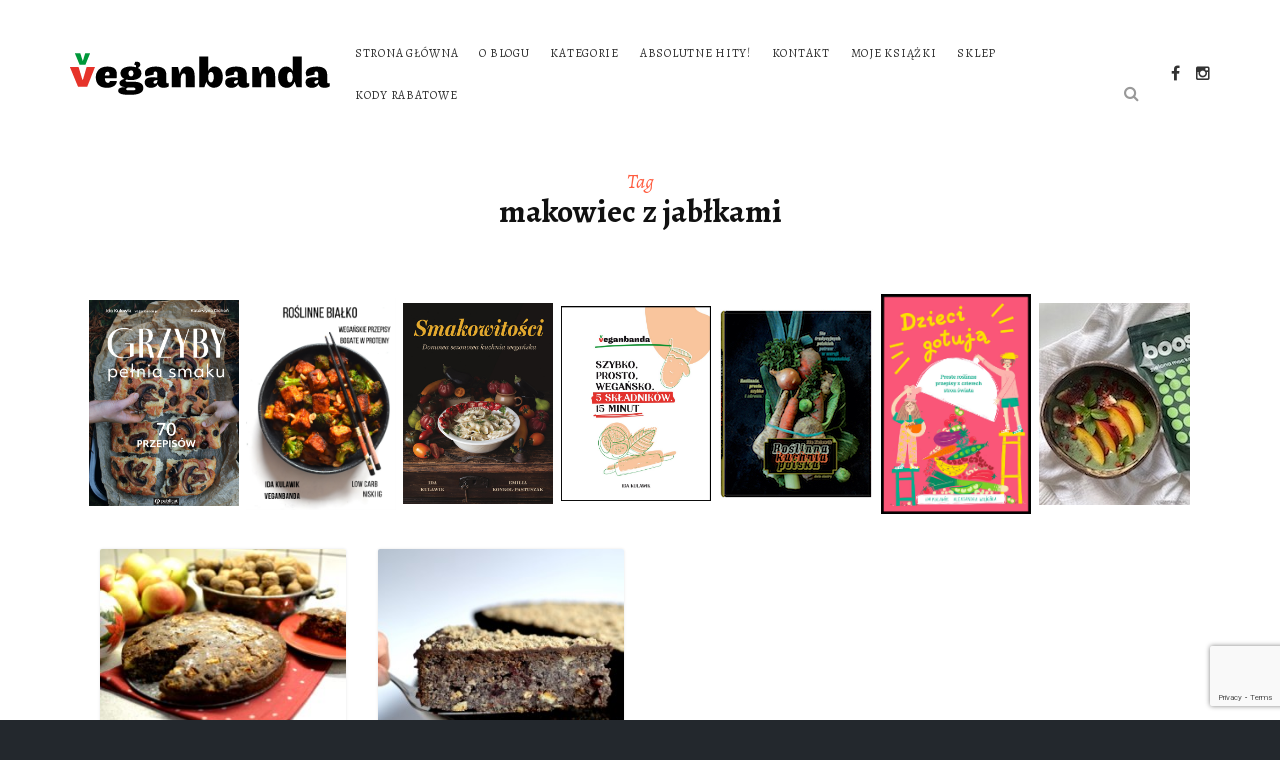

--- FILE ---
content_type: text/html; charset=utf-8
request_url: https://www.google.com/recaptcha/api2/anchor?ar=1&k=6LdcQscZAAAAAIZuV2IZaMvi2xQQ9DunEMtnGqv4&co=aHR0cHM6Ly92ZWdhbmJhbmRhLnBsOjQ0Mw..&hl=en&v=PoyoqOPhxBO7pBk68S4YbpHZ&size=invisible&anchor-ms=20000&execute-ms=30000&cb=lodqtaz6je64
body_size: 48613
content:
<!DOCTYPE HTML><html dir="ltr" lang="en"><head><meta http-equiv="Content-Type" content="text/html; charset=UTF-8">
<meta http-equiv="X-UA-Compatible" content="IE=edge">
<title>reCAPTCHA</title>
<style type="text/css">
/* cyrillic-ext */
@font-face {
  font-family: 'Roboto';
  font-style: normal;
  font-weight: 400;
  font-stretch: 100%;
  src: url(//fonts.gstatic.com/s/roboto/v48/KFO7CnqEu92Fr1ME7kSn66aGLdTylUAMa3GUBHMdazTgWw.woff2) format('woff2');
  unicode-range: U+0460-052F, U+1C80-1C8A, U+20B4, U+2DE0-2DFF, U+A640-A69F, U+FE2E-FE2F;
}
/* cyrillic */
@font-face {
  font-family: 'Roboto';
  font-style: normal;
  font-weight: 400;
  font-stretch: 100%;
  src: url(//fonts.gstatic.com/s/roboto/v48/KFO7CnqEu92Fr1ME7kSn66aGLdTylUAMa3iUBHMdazTgWw.woff2) format('woff2');
  unicode-range: U+0301, U+0400-045F, U+0490-0491, U+04B0-04B1, U+2116;
}
/* greek-ext */
@font-face {
  font-family: 'Roboto';
  font-style: normal;
  font-weight: 400;
  font-stretch: 100%;
  src: url(//fonts.gstatic.com/s/roboto/v48/KFO7CnqEu92Fr1ME7kSn66aGLdTylUAMa3CUBHMdazTgWw.woff2) format('woff2');
  unicode-range: U+1F00-1FFF;
}
/* greek */
@font-face {
  font-family: 'Roboto';
  font-style: normal;
  font-weight: 400;
  font-stretch: 100%;
  src: url(//fonts.gstatic.com/s/roboto/v48/KFO7CnqEu92Fr1ME7kSn66aGLdTylUAMa3-UBHMdazTgWw.woff2) format('woff2');
  unicode-range: U+0370-0377, U+037A-037F, U+0384-038A, U+038C, U+038E-03A1, U+03A3-03FF;
}
/* math */
@font-face {
  font-family: 'Roboto';
  font-style: normal;
  font-weight: 400;
  font-stretch: 100%;
  src: url(//fonts.gstatic.com/s/roboto/v48/KFO7CnqEu92Fr1ME7kSn66aGLdTylUAMawCUBHMdazTgWw.woff2) format('woff2');
  unicode-range: U+0302-0303, U+0305, U+0307-0308, U+0310, U+0312, U+0315, U+031A, U+0326-0327, U+032C, U+032F-0330, U+0332-0333, U+0338, U+033A, U+0346, U+034D, U+0391-03A1, U+03A3-03A9, U+03B1-03C9, U+03D1, U+03D5-03D6, U+03F0-03F1, U+03F4-03F5, U+2016-2017, U+2034-2038, U+203C, U+2040, U+2043, U+2047, U+2050, U+2057, U+205F, U+2070-2071, U+2074-208E, U+2090-209C, U+20D0-20DC, U+20E1, U+20E5-20EF, U+2100-2112, U+2114-2115, U+2117-2121, U+2123-214F, U+2190, U+2192, U+2194-21AE, U+21B0-21E5, U+21F1-21F2, U+21F4-2211, U+2213-2214, U+2216-22FF, U+2308-230B, U+2310, U+2319, U+231C-2321, U+2336-237A, U+237C, U+2395, U+239B-23B7, U+23D0, U+23DC-23E1, U+2474-2475, U+25AF, U+25B3, U+25B7, U+25BD, U+25C1, U+25CA, U+25CC, U+25FB, U+266D-266F, U+27C0-27FF, U+2900-2AFF, U+2B0E-2B11, U+2B30-2B4C, U+2BFE, U+3030, U+FF5B, U+FF5D, U+1D400-1D7FF, U+1EE00-1EEFF;
}
/* symbols */
@font-face {
  font-family: 'Roboto';
  font-style: normal;
  font-weight: 400;
  font-stretch: 100%;
  src: url(//fonts.gstatic.com/s/roboto/v48/KFO7CnqEu92Fr1ME7kSn66aGLdTylUAMaxKUBHMdazTgWw.woff2) format('woff2');
  unicode-range: U+0001-000C, U+000E-001F, U+007F-009F, U+20DD-20E0, U+20E2-20E4, U+2150-218F, U+2190, U+2192, U+2194-2199, U+21AF, U+21E6-21F0, U+21F3, U+2218-2219, U+2299, U+22C4-22C6, U+2300-243F, U+2440-244A, U+2460-24FF, U+25A0-27BF, U+2800-28FF, U+2921-2922, U+2981, U+29BF, U+29EB, U+2B00-2BFF, U+4DC0-4DFF, U+FFF9-FFFB, U+10140-1018E, U+10190-1019C, U+101A0, U+101D0-101FD, U+102E0-102FB, U+10E60-10E7E, U+1D2C0-1D2D3, U+1D2E0-1D37F, U+1F000-1F0FF, U+1F100-1F1AD, U+1F1E6-1F1FF, U+1F30D-1F30F, U+1F315, U+1F31C, U+1F31E, U+1F320-1F32C, U+1F336, U+1F378, U+1F37D, U+1F382, U+1F393-1F39F, U+1F3A7-1F3A8, U+1F3AC-1F3AF, U+1F3C2, U+1F3C4-1F3C6, U+1F3CA-1F3CE, U+1F3D4-1F3E0, U+1F3ED, U+1F3F1-1F3F3, U+1F3F5-1F3F7, U+1F408, U+1F415, U+1F41F, U+1F426, U+1F43F, U+1F441-1F442, U+1F444, U+1F446-1F449, U+1F44C-1F44E, U+1F453, U+1F46A, U+1F47D, U+1F4A3, U+1F4B0, U+1F4B3, U+1F4B9, U+1F4BB, U+1F4BF, U+1F4C8-1F4CB, U+1F4D6, U+1F4DA, U+1F4DF, U+1F4E3-1F4E6, U+1F4EA-1F4ED, U+1F4F7, U+1F4F9-1F4FB, U+1F4FD-1F4FE, U+1F503, U+1F507-1F50B, U+1F50D, U+1F512-1F513, U+1F53E-1F54A, U+1F54F-1F5FA, U+1F610, U+1F650-1F67F, U+1F687, U+1F68D, U+1F691, U+1F694, U+1F698, U+1F6AD, U+1F6B2, U+1F6B9-1F6BA, U+1F6BC, U+1F6C6-1F6CF, U+1F6D3-1F6D7, U+1F6E0-1F6EA, U+1F6F0-1F6F3, U+1F6F7-1F6FC, U+1F700-1F7FF, U+1F800-1F80B, U+1F810-1F847, U+1F850-1F859, U+1F860-1F887, U+1F890-1F8AD, U+1F8B0-1F8BB, U+1F8C0-1F8C1, U+1F900-1F90B, U+1F93B, U+1F946, U+1F984, U+1F996, U+1F9E9, U+1FA00-1FA6F, U+1FA70-1FA7C, U+1FA80-1FA89, U+1FA8F-1FAC6, U+1FACE-1FADC, U+1FADF-1FAE9, U+1FAF0-1FAF8, U+1FB00-1FBFF;
}
/* vietnamese */
@font-face {
  font-family: 'Roboto';
  font-style: normal;
  font-weight: 400;
  font-stretch: 100%;
  src: url(//fonts.gstatic.com/s/roboto/v48/KFO7CnqEu92Fr1ME7kSn66aGLdTylUAMa3OUBHMdazTgWw.woff2) format('woff2');
  unicode-range: U+0102-0103, U+0110-0111, U+0128-0129, U+0168-0169, U+01A0-01A1, U+01AF-01B0, U+0300-0301, U+0303-0304, U+0308-0309, U+0323, U+0329, U+1EA0-1EF9, U+20AB;
}
/* latin-ext */
@font-face {
  font-family: 'Roboto';
  font-style: normal;
  font-weight: 400;
  font-stretch: 100%;
  src: url(//fonts.gstatic.com/s/roboto/v48/KFO7CnqEu92Fr1ME7kSn66aGLdTylUAMa3KUBHMdazTgWw.woff2) format('woff2');
  unicode-range: U+0100-02BA, U+02BD-02C5, U+02C7-02CC, U+02CE-02D7, U+02DD-02FF, U+0304, U+0308, U+0329, U+1D00-1DBF, U+1E00-1E9F, U+1EF2-1EFF, U+2020, U+20A0-20AB, U+20AD-20C0, U+2113, U+2C60-2C7F, U+A720-A7FF;
}
/* latin */
@font-face {
  font-family: 'Roboto';
  font-style: normal;
  font-weight: 400;
  font-stretch: 100%;
  src: url(//fonts.gstatic.com/s/roboto/v48/KFO7CnqEu92Fr1ME7kSn66aGLdTylUAMa3yUBHMdazQ.woff2) format('woff2');
  unicode-range: U+0000-00FF, U+0131, U+0152-0153, U+02BB-02BC, U+02C6, U+02DA, U+02DC, U+0304, U+0308, U+0329, U+2000-206F, U+20AC, U+2122, U+2191, U+2193, U+2212, U+2215, U+FEFF, U+FFFD;
}
/* cyrillic-ext */
@font-face {
  font-family: 'Roboto';
  font-style: normal;
  font-weight: 500;
  font-stretch: 100%;
  src: url(//fonts.gstatic.com/s/roboto/v48/KFO7CnqEu92Fr1ME7kSn66aGLdTylUAMa3GUBHMdazTgWw.woff2) format('woff2');
  unicode-range: U+0460-052F, U+1C80-1C8A, U+20B4, U+2DE0-2DFF, U+A640-A69F, U+FE2E-FE2F;
}
/* cyrillic */
@font-face {
  font-family: 'Roboto';
  font-style: normal;
  font-weight: 500;
  font-stretch: 100%;
  src: url(//fonts.gstatic.com/s/roboto/v48/KFO7CnqEu92Fr1ME7kSn66aGLdTylUAMa3iUBHMdazTgWw.woff2) format('woff2');
  unicode-range: U+0301, U+0400-045F, U+0490-0491, U+04B0-04B1, U+2116;
}
/* greek-ext */
@font-face {
  font-family: 'Roboto';
  font-style: normal;
  font-weight: 500;
  font-stretch: 100%;
  src: url(//fonts.gstatic.com/s/roboto/v48/KFO7CnqEu92Fr1ME7kSn66aGLdTylUAMa3CUBHMdazTgWw.woff2) format('woff2');
  unicode-range: U+1F00-1FFF;
}
/* greek */
@font-face {
  font-family: 'Roboto';
  font-style: normal;
  font-weight: 500;
  font-stretch: 100%;
  src: url(//fonts.gstatic.com/s/roboto/v48/KFO7CnqEu92Fr1ME7kSn66aGLdTylUAMa3-UBHMdazTgWw.woff2) format('woff2');
  unicode-range: U+0370-0377, U+037A-037F, U+0384-038A, U+038C, U+038E-03A1, U+03A3-03FF;
}
/* math */
@font-face {
  font-family: 'Roboto';
  font-style: normal;
  font-weight: 500;
  font-stretch: 100%;
  src: url(//fonts.gstatic.com/s/roboto/v48/KFO7CnqEu92Fr1ME7kSn66aGLdTylUAMawCUBHMdazTgWw.woff2) format('woff2');
  unicode-range: U+0302-0303, U+0305, U+0307-0308, U+0310, U+0312, U+0315, U+031A, U+0326-0327, U+032C, U+032F-0330, U+0332-0333, U+0338, U+033A, U+0346, U+034D, U+0391-03A1, U+03A3-03A9, U+03B1-03C9, U+03D1, U+03D5-03D6, U+03F0-03F1, U+03F4-03F5, U+2016-2017, U+2034-2038, U+203C, U+2040, U+2043, U+2047, U+2050, U+2057, U+205F, U+2070-2071, U+2074-208E, U+2090-209C, U+20D0-20DC, U+20E1, U+20E5-20EF, U+2100-2112, U+2114-2115, U+2117-2121, U+2123-214F, U+2190, U+2192, U+2194-21AE, U+21B0-21E5, U+21F1-21F2, U+21F4-2211, U+2213-2214, U+2216-22FF, U+2308-230B, U+2310, U+2319, U+231C-2321, U+2336-237A, U+237C, U+2395, U+239B-23B7, U+23D0, U+23DC-23E1, U+2474-2475, U+25AF, U+25B3, U+25B7, U+25BD, U+25C1, U+25CA, U+25CC, U+25FB, U+266D-266F, U+27C0-27FF, U+2900-2AFF, U+2B0E-2B11, U+2B30-2B4C, U+2BFE, U+3030, U+FF5B, U+FF5D, U+1D400-1D7FF, U+1EE00-1EEFF;
}
/* symbols */
@font-face {
  font-family: 'Roboto';
  font-style: normal;
  font-weight: 500;
  font-stretch: 100%;
  src: url(//fonts.gstatic.com/s/roboto/v48/KFO7CnqEu92Fr1ME7kSn66aGLdTylUAMaxKUBHMdazTgWw.woff2) format('woff2');
  unicode-range: U+0001-000C, U+000E-001F, U+007F-009F, U+20DD-20E0, U+20E2-20E4, U+2150-218F, U+2190, U+2192, U+2194-2199, U+21AF, U+21E6-21F0, U+21F3, U+2218-2219, U+2299, U+22C4-22C6, U+2300-243F, U+2440-244A, U+2460-24FF, U+25A0-27BF, U+2800-28FF, U+2921-2922, U+2981, U+29BF, U+29EB, U+2B00-2BFF, U+4DC0-4DFF, U+FFF9-FFFB, U+10140-1018E, U+10190-1019C, U+101A0, U+101D0-101FD, U+102E0-102FB, U+10E60-10E7E, U+1D2C0-1D2D3, U+1D2E0-1D37F, U+1F000-1F0FF, U+1F100-1F1AD, U+1F1E6-1F1FF, U+1F30D-1F30F, U+1F315, U+1F31C, U+1F31E, U+1F320-1F32C, U+1F336, U+1F378, U+1F37D, U+1F382, U+1F393-1F39F, U+1F3A7-1F3A8, U+1F3AC-1F3AF, U+1F3C2, U+1F3C4-1F3C6, U+1F3CA-1F3CE, U+1F3D4-1F3E0, U+1F3ED, U+1F3F1-1F3F3, U+1F3F5-1F3F7, U+1F408, U+1F415, U+1F41F, U+1F426, U+1F43F, U+1F441-1F442, U+1F444, U+1F446-1F449, U+1F44C-1F44E, U+1F453, U+1F46A, U+1F47D, U+1F4A3, U+1F4B0, U+1F4B3, U+1F4B9, U+1F4BB, U+1F4BF, U+1F4C8-1F4CB, U+1F4D6, U+1F4DA, U+1F4DF, U+1F4E3-1F4E6, U+1F4EA-1F4ED, U+1F4F7, U+1F4F9-1F4FB, U+1F4FD-1F4FE, U+1F503, U+1F507-1F50B, U+1F50D, U+1F512-1F513, U+1F53E-1F54A, U+1F54F-1F5FA, U+1F610, U+1F650-1F67F, U+1F687, U+1F68D, U+1F691, U+1F694, U+1F698, U+1F6AD, U+1F6B2, U+1F6B9-1F6BA, U+1F6BC, U+1F6C6-1F6CF, U+1F6D3-1F6D7, U+1F6E0-1F6EA, U+1F6F0-1F6F3, U+1F6F7-1F6FC, U+1F700-1F7FF, U+1F800-1F80B, U+1F810-1F847, U+1F850-1F859, U+1F860-1F887, U+1F890-1F8AD, U+1F8B0-1F8BB, U+1F8C0-1F8C1, U+1F900-1F90B, U+1F93B, U+1F946, U+1F984, U+1F996, U+1F9E9, U+1FA00-1FA6F, U+1FA70-1FA7C, U+1FA80-1FA89, U+1FA8F-1FAC6, U+1FACE-1FADC, U+1FADF-1FAE9, U+1FAF0-1FAF8, U+1FB00-1FBFF;
}
/* vietnamese */
@font-face {
  font-family: 'Roboto';
  font-style: normal;
  font-weight: 500;
  font-stretch: 100%;
  src: url(//fonts.gstatic.com/s/roboto/v48/KFO7CnqEu92Fr1ME7kSn66aGLdTylUAMa3OUBHMdazTgWw.woff2) format('woff2');
  unicode-range: U+0102-0103, U+0110-0111, U+0128-0129, U+0168-0169, U+01A0-01A1, U+01AF-01B0, U+0300-0301, U+0303-0304, U+0308-0309, U+0323, U+0329, U+1EA0-1EF9, U+20AB;
}
/* latin-ext */
@font-face {
  font-family: 'Roboto';
  font-style: normal;
  font-weight: 500;
  font-stretch: 100%;
  src: url(//fonts.gstatic.com/s/roboto/v48/KFO7CnqEu92Fr1ME7kSn66aGLdTylUAMa3KUBHMdazTgWw.woff2) format('woff2');
  unicode-range: U+0100-02BA, U+02BD-02C5, U+02C7-02CC, U+02CE-02D7, U+02DD-02FF, U+0304, U+0308, U+0329, U+1D00-1DBF, U+1E00-1E9F, U+1EF2-1EFF, U+2020, U+20A0-20AB, U+20AD-20C0, U+2113, U+2C60-2C7F, U+A720-A7FF;
}
/* latin */
@font-face {
  font-family: 'Roboto';
  font-style: normal;
  font-weight: 500;
  font-stretch: 100%;
  src: url(//fonts.gstatic.com/s/roboto/v48/KFO7CnqEu92Fr1ME7kSn66aGLdTylUAMa3yUBHMdazQ.woff2) format('woff2');
  unicode-range: U+0000-00FF, U+0131, U+0152-0153, U+02BB-02BC, U+02C6, U+02DA, U+02DC, U+0304, U+0308, U+0329, U+2000-206F, U+20AC, U+2122, U+2191, U+2193, U+2212, U+2215, U+FEFF, U+FFFD;
}
/* cyrillic-ext */
@font-face {
  font-family: 'Roboto';
  font-style: normal;
  font-weight: 900;
  font-stretch: 100%;
  src: url(//fonts.gstatic.com/s/roboto/v48/KFO7CnqEu92Fr1ME7kSn66aGLdTylUAMa3GUBHMdazTgWw.woff2) format('woff2');
  unicode-range: U+0460-052F, U+1C80-1C8A, U+20B4, U+2DE0-2DFF, U+A640-A69F, U+FE2E-FE2F;
}
/* cyrillic */
@font-face {
  font-family: 'Roboto';
  font-style: normal;
  font-weight: 900;
  font-stretch: 100%;
  src: url(//fonts.gstatic.com/s/roboto/v48/KFO7CnqEu92Fr1ME7kSn66aGLdTylUAMa3iUBHMdazTgWw.woff2) format('woff2');
  unicode-range: U+0301, U+0400-045F, U+0490-0491, U+04B0-04B1, U+2116;
}
/* greek-ext */
@font-face {
  font-family: 'Roboto';
  font-style: normal;
  font-weight: 900;
  font-stretch: 100%;
  src: url(//fonts.gstatic.com/s/roboto/v48/KFO7CnqEu92Fr1ME7kSn66aGLdTylUAMa3CUBHMdazTgWw.woff2) format('woff2');
  unicode-range: U+1F00-1FFF;
}
/* greek */
@font-face {
  font-family: 'Roboto';
  font-style: normal;
  font-weight: 900;
  font-stretch: 100%;
  src: url(//fonts.gstatic.com/s/roboto/v48/KFO7CnqEu92Fr1ME7kSn66aGLdTylUAMa3-UBHMdazTgWw.woff2) format('woff2');
  unicode-range: U+0370-0377, U+037A-037F, U+0384-038A, U+038C, U+038E-03A1, U+03A3-03FF;
}
/* math */
@font-face {
  font-family: 'Roboto';
  font-style: normal;
  font-weight: 900;
  font-stretch: 100%;
  src: url(//fonts.gstatic.com/s/roboto/v48/KFO7CnqEu92Fr1ME7kSn66aGLdTylUAMawCUBHMdazTgWw.woff2) format('woff2');
  unicode-range: U+0302-0303, U+0305, U+0307-0308, U+0310, U+0312, U+0315, U+031A, U+0326-0327, U+032C, U+032F-0330, U+0332-0333, U+0338, U+033A, U+0346, U+034D, U+0391-03A1, U+03A3-03A9, U+03B1-03C9, U+03D1, U+03D5-03D6, U+03F0-03F1, U+03F4-03F5, U+2016-2017, U+2034-2038, U+203C, U+2040, U+2043, U+2047, U+2050, U+2057, U+205F, U+2070-2071, U+2074-208E, U+2090-209C, U+20D0-20DC, U+20E1, U+20E5-20EF, U+2100-2112, U+2114-2115, U+2117-2121, U+2123-214F, U+2190, U+2192, U+2194-21AE, U+21B0-21E5, U+21F1-21F2, U+21F4-2211, U+2213-2214, U+2216-22FF, U+2308-230B, U+2310, U+2319, U+231C-2321, U+2336-237A, U+237C, U+2395, U+239B-23B7, U+23D0, U+23DC-23E1, U+2474-2475, U+25AF, U+25B3, U+25B7, U+25BD, U+25C1, U+25CA, U+25CC, U+25FB, U+266D-266F, U+27C0-27FF, U+2900-2AFF, U+2B0E-2B11, U+2B30-2B4C, U+2BFE, U+3030, U+FF5B, U+FF5D, U+1D400-1D7FF, U+1EE00-1EEFF;
}
/* symbols */
@font-face {
  font-family: 'Roboto';
  font-style: normal;
  font-weight: 900;
  font-stretch: 100%;
  src: url(//fonts.gstatic.com/s/roboto/v48/KFO7CnqEu92Fr1ME7kSn66aGLdTylUAMaxKUBHMdazTgWw.woff2) format('woff2');
  unicode-range: U+0001-000C, U+000E-001F, U+007F-009F, U+20DD-20E0, U+20E2-20E4, U+2150-218F, U+2190, U+2192, U+2194-2199, U+21AF, U+21E6-21F0, U+21F3, U+2218-2219, U+2299, U+22C4-22C6, U+2300-243F, U+2440-244A, U+2460-24FF, U+25A0-27BF, U+2800-28FF, U+2921-2922, U+2981, U+29BF, U+29EB, U+2B00-2BFF, U+4DC0-4DFF, U+FFF9-FFFB, U+10140-1018E, U+10190-1019C, U+101A0, U+101D0-101FD, U+102E0-102FB, U+10E60-10E7E, U+1D2C0-1D2D3, U+1D2E0-1D37F, U+1F000-1F0FF, U+1F100-1F1AD, U+1F1E6-1F1FF, U+1F30D-1F30F, U+1F315, U+1F31C, U+1F31E, U+1F320-1F32C, U+1F336, U+1F378, U+1F37D, U+1F382, U+1F393-1F39F, U+1F3A7-1F3A8, U+1F3AC-1F3AF, U+1F3C2, U+1F3C4-1F3C6, U+1F3CA-1F3CE, U+1F3D4-1F3E0, U+1F3ED, U+1F3F1-1F3F3, U+1F3F5-1F3F7, U+1F408, U+1F415, U+1F41F, U+1F426, U+1F43F, U+1F441-1F442, U+1F444, U+1F446-1F449, U+1F44C-1F44E, U+1F453, U+1F46A, U+1F47D, U+1F4A3, U+1F4B0, U+1F4B3, U+1F4B9, U+1F4BB, U+1F4BF, U+1F4C8-1F4CB, U+1F4D6, U+1F4DA, U+1F4DF, U+1F4E3-1F4E6, U+1F4EA-1F4ED, U+1F4F7, U+1F4F9-1F4FB, U+1F4FD-1F4FE, U+1F503, U+1F507-1F50B, U+1F50D, U+1F512-1F513, U+1F53E-1F54A, U+1F54F-1F5FA, U+1F610, U+1F650-1F67F, U+1F687, U+1F68D, U+1F691, U+1F694, U+1F698, U+1F6AD, U+1F6B2, U+1F6B9-1F6BA, U+1F6BC, U+1F6C6-1F6CF, U+1F6D3-1F6D7, U+1F6E0-1F6EA, U+1F6F0-1F6F3, U+1F6F7-1F6FC, U+1F700-1F7FF, U+1F800-1F80B, U+1F810-1F847, U+1F850-1F859, U+1F860-1F887, U+1F890-1F8AD, U+1F8B0-1F8BB, U+1F8C0-1F8C1, U+1F900-1F90B, U+1F93B, U+1F946, U+1F984, U+1F996, U+1F9E9, U+1FA00-1FA6F, U+1FA70-1FA7C, U+1FA80-1FA89, U+1FA8F-1FAC6, U+1FACE-1FADC, U+1FADF-1FAE9, U+1FAF0-1FAF8, U+1FB00-1FBFF;
}
/* vietnamese */
@font-face {
  font-family: 'Roboto';
  font-style: normal;
  font-weight: 900;
  font-stretch: 100%;
  src: url(//fonts.gstatic.com/s/roboto/v48/KFO7CnqEu92Fr1ME7kSn66aGLdTylUAMa3OUBHMdazTgWw.woff2) format('woff2');
  unicode-range: U+0102-0103, U+0110-0111, U+0128-0129, U+0168-0169, U+01A0-01A1, U+01AF-01B0, U+0300-0301, U+0303-0304, U+0308-0309, U+0323, U+0329, U+1EA0-1EF9, U+20AB;
}
/* latin-ext */
@font-face {
  font-family: 'Roboto';
  font-style: normal;
  font-weight: 900;
  font-stretch: 100%;
  src: url(//fonts.gstatic.com/s/roboto/v48/KFO7CnqEu92Fr1ME7kSn66aGLdTylUAMa3KUBHMdazTgWw.woff2) format('woff2');
  unicode-range: U+0100-02BA, U+02BD-02C5, U+02C7-02CC, U+02CE-02D7, U+02DD-02FF, U+0304, U+0308, U+0329, U+1D00-1DBF, U+1E00-1E9F, U+1EF2-1EFF, U+2020, U+20A0-20AB, U+20AD-20C0, U+2113, U+2C60-2C7F, U+A720-A7FF;
}
/* latin */
@font-face {
  font-family: 'Roboto';
  font-style: normal;
  font-weight: 900;
  font-stretch: 100%;
  src: url(//fonts.gstatic.com/s/roboto/v48/KFO7CnqEu92Fr1ME7kSn66aGLdTylUAMa3yUBHMdazQ.woff2) format('woff2');
  unicode-range: U+0000-00FF, U+0131, U+0152-0153, U+02BB-02BC, U+02C6, U+02DA, U+02DC, U+0304, U+0308, U+0329, U+2000-206F, U+20AC, U+2122, U+2191, U+2193, U+2212, U+2215, U+FEFF, U+FFFD;
}

</style>
<link rel="stylesheet" type="text/css" href="https://www.gstatic.com/recaptcha/releases/PoyoqOPhxBO7pBk68S4YbpHZ/styles__ltr.css">
<script nonce="iwoe8ysoZ-Hs9dTvQydWrA" type="text/javascript">window['__recaptcha_api'] = 'https://www.google.com/recaptcha/api2/';</script>
<script type="text/javascript" src="https://www.gstatic.com/recaptcha/releases/PoyoqOPhxBO7pBk68S4YbpHZ/recaptcha__en.js" nonce="iwoe8ysoZ-Hs9dTvQydWrA">
      
    </script></head>
<body><div id="rc-anchor-alert" class="rc-anchor-alert"></div>
<input type="hidden" id="recaptcha-token" value="[base64]">
<script type="text/javascript" nonce="iwoe8ysoZ-Hs9dTvQydWrA">
      recaptcha.anchor.Main.init("[\x22ainput\x22,[\x22bgdata\x22,\x22\x22,\[base64]/[base64]/[base64]/[base64]/[base64]/UltsKytdPUU6KEU8MjA0OD9SW2wrK109RT4+NnwxOTI6KChFJjY0NTEyKT09NTUyOTYmJk0rMTxjLmxlbmd0aCYmKGMuY2hhckNvZGVBdChNKzEpJjY0NTEyKT09NTYzMjA/[base64]/[base64]/[base64]/[base64]/[base64]/[base64]/[base64]\x22,\[base64]\\u003d\x22,\x22w71OwpvDnsOdwrgpGmzDqh4awro4L8O2V3dvXcKLwp9KTcOWwoXDosOAAl7CosKvw7zCkgbDhcKXw63Dh8K4wogewqpyd1ZUw6LCmBtbfMKOw7PCicK/Y8Ocw4rDgMKQwqNWQHB1DsKrB8KYwp0TFcOyIMOHA8O2w5HDunnClmzDqcKewqTChsKOwqt8fMO4woHDqUcMOzfCmygKw4EpwoUEwrzCkl7CicOJw53DsnNFwrrCqcO7Iz/Cm8Oxw5JEwrrClyVow5tSwrgfw7pew6vDnsO4bsOCwrw6wqlJBcK6J8OISCXCinjDnsO+V8K2bsK/wq15w61hLsO1w6cpwrZow4w7IcKew6/CtsOZWUsNw50QwrzDjsOiPcOLw7HCmMKOwodIwoHDsMKmw6LDnMOyCAYiwoFvw6gmFg5Mw5x4OsOdDcObwppywqh+wq3CvsK1wps8JMKewoXCrsKbHW7DrcK9fTFQw5BOCl/CncO6C8OhwqLDtsKkw7rDpiw4w5vCs8KAwpILw6jChQLCm8OIwpnCqsKDwqcfMSXCsF1IasOuY8KKaMKCBcO0XsO7w7tAEAXDhcKGbMOWeyt3A8K3w7YLw63Cg8Kawqcww6/DmcO7w7/DmndsQwdgVDx0ES7Dl8Opw4rCrcO8VDxEABLCnsKGKlNpw75ZYmJYw7QWeS9YDMKtw7/CojwZaMOmS8OLY8K2w7Zhw7PDrR9qw5vDpsOAW8KWFcKHM8O/[base64]/DicOmw5vClsObw6QuWz9UwonDu2oqWVnCkz0qwppfwqDDrEt6wrMgOydEw7cLwr7DhcKww7/DgzBmwqocCcKAw7EfBsKiwpvCpcKyacKqw4QxWFEuw7DDtsONTw7Dj8KVw5BIw6nDo3YIwqFwf8K9wqLCsMKfOcKWFxvCgQVfUU7CgsKBJXrDiXXDh8K6wq/[base64]/NMK7W8OlJzfCujDDmCRBw7TCki1WAX/[base64]/w7nCj8Ktw7XCo3YfK8O3Yh/[base64]/CuEFhOcO9dcOBBsOYWcK2ZG/CqwjDjlbDhE3Dsz7DuMONw5NOwph0wq/CicODw4nCtmggw6Q4BsKLwqjDhMKowq/CqxYnZMKiV8KuwqUaHBnDqcOqwqM9M8K6eMOHOm/DisKNw5FKPWZwazLCrjLDoMKHGBLDlklew7TCpgDDlynDscK/JFzDhkvCicO8ZWAwwoELw70zaMOvYnFpw43CklHCpcKpG3vCtVLClRZWwpvDnmLCscORwr3CugB5QsKTR8KJw5pNcsKew5YwdcKhwq3ClA1bbgsAKmTDnSlNwpMwaXgQXCQWw7gDwo7DhD1CNsOGRzjDgQ/Cg3fDkcKgV8K/w7pvUxYUwpo+f2sXY8OQf3cjwrrDuw5IwpZVZcKiHRQCNsOjw7XDqMOAwrrDvcO/Q8O+wqssfsKww6rDvsOAwrTDkWsecSLDgn95woHCr2vDgSAJwrMKCMONwpTDvMO5w5PCqsO8BVjDgAoCw4jDmMOJEMOBw7s5w7XDh27Doy/Dr0zCpGdpaMONVg/DjwV/[base64]/DmjjCnBE9MnJNw7LCvsO9W8Ogw681wpUHw4Atw4FOSMKhw6DDq8O/DCHDjMOvw5rDh8OdNgDCqMKpworDpxLDkEbCvsOOXyx4dcKTw6gbw6TDkljCgsOlK8KmDAbDvFvCncKzPcKTOhciw6cFU8KSwrspMMOTOxIgw5zCk8Ohw6tBwrVnbT/Djg4AwqjCmcOGwovDvMKLw7Z4EQPCssKeCy0Owp/DrMKYCT00csOdw5XCrhrDg8OtdkEqwpTChMKHFcOrYU7Cr8KZw4PDucKlw6fDg0Bnw59ecAx1w6tUUEUWIGfDlcOHDk/CjXHCoWfDjcOPBm7Cl8KOaTPCvFPCu2VEAMOVwqjDsUjDmk8ZMVDDt0HDm8KCwr41Kk4RSsOhBMKSwpPCksKSOxbCgDLCgcOkBsOfworDosKvfm7DpyDDoQ94wqLCgMKvKsOgbWl9X0/DosK7HMOedsKfEXjCh8KvBMKLajDDsSzDicOgAcKwwrQqw5PClcOSwrbDvx4TInfDijQ/w7fCs8KzXMKEwoTDtUrCoMKBwrLDlMKKJljDkMOXLFsew68cLkfClcODw43DpcKEN3Bzw4A8w4rDn3F3w4E6Sn/Dljtvw6TDhA/ChTTDncKTajLDmMO0wqDCisK/w68ZQSg6w44oCMO8R8OZG1zClMKiwrDDrMOCHsONwrcNHsOdwp/[base64]/CiWQEwrYgw4vCpy3ChwvCvMKmw488woXDuGTCrcKIw57ChTvDuMKUY8O/wpUyRTbCicKSUBgKwqRpw4PCrMK2w7nDp8OQScK7wpN1Oz3CgMOccMKgXcONdsOzwoHCoCrCjMKrw7rCokx9BmYsw4ZkRiLCp8KtUFdoGF5Hw4x3w5TCi8OgAhbCh8KkCnzCucOQw4HCuwbCmsKITMOYLcKYwqoSwoFwwojDpxXCnUrCssKFw7FlA2RdAsKVw5/Dr1zDiMOyHTLDpXBuwpjCvsKYwoMewr/CiMOSwprDlFbDuDAlFU/CshUvIcKHU8OTw5E9f8KsaMOBM0Ejw7PCgMOabDbDksKLw6URDELDm8ONwp1KwosecsOdH8K2TRfCs3w/AMKdw4bClwpsV8OLEsOSw4UZYMOVwpImGFgPwpQsPEzCqMOGw7R9fUzDulRXKT7DmW0OAMOAw5DCpFMxwpjChcOQw5JXV8KFw6HDrMKyBsOzw7vDhR7DsB49XMK5wpkLw7pVEMKFwrENP8Kkw5/CrCpMCC/CsD9LSHIrw7/Cr2bCncKCw4HDuCp2PMKBUx/CgFDCiRvDjgfDuSbDiMKiw73DrwxkwqkWAcOdwpHCjlbChsKEXMKew6LCvQouamrDp8Ofwq3DpWchHHrDucKHVcKUw5NSw53Cu8KmXUnCkFnDvx/ChsKPwrzDumx6U8OOAsOCKsKzwrV+woTCqDvDpcOew7UqM8Khe8KwfsKQXMKMw5ldw7krw6V0SsOkwp7DhcKfw49ewoHDk8OAw41Kwrg3wqQiw6zDgWRIw44Fw7fDrsKQwrnCnzHCrRnCsg7Dkz/DucOLwoHDkMORwpRCfRMBHmpAQHLCmSjDvsO0wqnDn8OVWsKLw51gNifCuk8pRQ/CnlVsDMOQbsKkLWrCgWPDmArCnFbDniPCuMO3JyJow5XDgMOwOUfChcKIbsKXwr1/wr3ChMOIwr7DtsOywoHDrMKlJcKuTSPDlcKCTXRPw4LDgCLCg8KeBsKkw7dIwq7Ct8OUw5o5wqrDjEQhJsKXw6ZOUFcnSTgXRnohBMO2w6pzTi3DvmrCmA0aOWvCgcOCw4ltDl4xwpYLVx5jFTtVw5pUw64SwrAawrPClj/[base64]/Cr8K5w6oSbcKQwqDCq8KwYH0pwqrDuXLCkcOzwohfwok1B8KiPcKkBMOxYRgbwpAkN8KYwrfCqjDCkgJ3wqvCr8K4acODw6EoG8KMeDwTwpRywoUIfcKAHcKRJMOHXnZjwpfCvsO0BU4WQkBVED1kQEDDsVAoJ8O2VMOTwofDvcKJYR4zbcOtBSk/[base64]/DkksNw7pfwq7Cg1ojwrfDsMKJw4vDhxNUOx9qB8OrY8KRY8O3ZMK2fiFWwo1Gw6oYwpxLIX/CkRc6E8KjKMK7w7E4wqvDusKMX0LCpWE5w5kVwrbCoVd0wqlxwrEXFGzDin5ZBl1fwo3Ci8KcNsKLAgrDvMO7wqI6w4LDuMOkPsO6w6xBw78xG1cOwq5/JVPCrxfCuj3DhFTDlT3DuRU+wqDCoCzDtsObw4rCsyfCrsObawduwrtcw44owrLDg8O0SB9uwpwowpkGccKWQsOOXMOwAF9rT8OrCg7DjMKTc8KKbRN5wrfDmMO9w6/CrMKsEEcTw5ZWFETDoEjDlcOyCcKowozDpy3Dk8Ovw5V9w5k5wr5MwqZiw7fClxZXwpgMLRxdwpzDtcKCw7PCtcOlwrzDg8KKw4I7f34EZcKRw7dHREcpQT5DakfCjcKTw5YXVcKqwpw1ZcK7BELCrRXCqMKOwr/DqQUew5/ClVJ5AsK/worDkFcIRsOyIXPDpcKLw7DDqcK6acKJesOFwoLCuhrDrjxtGTTDiMK9CMKowr/Cm0LDlMOlw6VGw6/Clm3Co0jCocKvf8OBwpQ5e8OOw7DClsOow4lDwoLCv2nCqC5fVRsRE2FZTcKUcVvCo3zDs8OCwoTDicOowqEDw7XCtkhIwo5awp7DoMOAaz0VMcKPVcO2SsOxwq/Dt8OZwr/CnETDiAxLCcOzEsOlY8KfCMO5w4LDlWtMwqXCjGJswpA2w7c3w5jDnsK4wp3DhlLCrRXDn8OEKDfDry/[base64]/[base64]/w5B1wrwZwpDCmMKtwqXCkQpdw7x/U2rDm8KFwr9lUUA8JzlZQjzDocOVSHYFXwVXUcOMMMOSC8KUdhXCjsOSOxTClcKEJcKTw5jDnxh5UwQhwqIrZcOIwq/Clh9PIMKDcArDrMOLwodbw583BMKAFBjDuRrDlTgWw6F4w4/Dj8K4wpbDhkI8fWkvVcOkIsONHcOaw5/[base64]/DsTPCiSjCkcKTw4nDn1NjZQ5mwofDqAM1w5vCkzXCmlvCiG89wrkaXcKqw4YiwqRaw7IaOcKmw4/DhsKTw4ddTX3DncO3ASoDGcKmDsOJAjrDhcO4AsKmDghRccKDSnvCgsO6w7DDn8O0DmzDlMOvw6rCg8OuED0QwoXCnmDCnEI/w7khLsKzw60kwpUwcMKqw5fChhbChygJwqfCi8OWFHfDicKyw6kyCcK6P2fDh1fDicKkw5XDhRbDncK7djHDriPDqR1qcsKiw4Upw7Igw5YTwr14wrwwaFZSLGQSTcKcw6rDtMKJXUvDo2bCrcOEw4wswobCicK3CEHCv2MNWMOGJcOlIzbDvD8iP8OxDA/CslLDiXcGwoRBQ1XDrAhlw7coQjTDuHHDoMKDTRLDnn/[base64]/CpAwiwrPDhXclEcO+wrnDuyMYBB8hw5TDt8OfTTAZZ8O6E8KUw4DChTHDnMOfNsOXw6d7w5XDrcKywr7DvR7DpW3Ds8KGw6bCp1HDv0DCrcKww6Qcw7hiwokTZk4aw6fDucOtw6A/woPDlsKqfsO4wpBQLsOkw7kFGXXCoVtSw7tEw50Nwog9wrPCisOcIV/CiUXDuivChxbDqcK8wo7CucO8R8OYe8OnenJ6w4Aow7bCq2bDkMOpUMOjw4F+wpXDmSRNBjzDrB/Dqj89wozCkGgKHWnCpsK7TB8Ww5tXVMOaP0/DqmIod8OBw5Naw5PDuMKccxrDlsKtwotGBsOZXn7DhwcQwrhjw59TKV0DwpzDssOWw74fBG1PEB/CucOnG8KpecKgw7BBDXoKwoABwqvDjVUrw7vCsMKFGsOXA8KqasKHXnDChHM9UV/DisKSwp9SKsO/[base64]/DisKMC2MeccOWDD/[base64]/[base64]/w794TMKRw5E1DhnDtcK6w7DChStww5LDuAjDrgLCp3I5H21LwobDplXDhsKqbcO9woghSsK8d8OxwrHCgVdNYGgXJsKzw6wjwpdNwrJJw6DDgxPCt8OCw64uw7bCsHoKwpM4UsOKaQPCusOuw4bCnCjChcK6wqLDqVxewrp/w4ogwrV7w6gMDsO1KnzDlHXCjMOxJl/[base64]/CoMObwpbDtMOGNCvCqkhvJSlsKxPDplrDi3HDsno/[base64]/Coz8na8OhWD3DsiknbWLCp8KHBm7ClFU3w6wpMMObIMODw5vDkMKLwrEuwrXDiCfChcOjw4jCriMOwq/CjsKOwr9GwoN/DsKNw7g/EcKEeCUhw5DCn8Ofw7IUwr8vw4bDjcKFZ8OcScOgAsKEXcKWwoZqaSvDj2TDvMOHw6YkcMOUJcKSK3PDmsKMwpN2wrfDhwfDsVfCk8KdwpZ5wrURBsK8w4TDksOVJ8KBaMOqwobCijMbwp1ADj1Cwq1owrAsw61uUCBMw6vCvCYoIMOWw5lNw7/[base64]/woljw5Rkw7XDgMKDAWJ2MMOWc1/[base64]/w4c0w4A3w7NGwr/Ci33Dv3Z8YAtHEGvDqcKJQ8KURwPCpsKjwql3EwIlJMOWwrk4XlEfwrNzO8KEwqU3QBHCpEPCtMKdw5hmU8KYLsOtwq/CqMKqwo8SO8KlfcOMT8KZw7sac8KQNSElMMKUKhXCjcOEw6lZNcOHADrCmcKtwp/DsMKQwr8+IRNSK0taw4XDpFUBw5gnemHDkC3DqMKbEsOlwonDhCpLP2XCmHvCl03DicKUTMKTw4zDpzrCrnHDvcOUMmYRQsOgC8KaQkA/Lz5fwrPCoXJrworCucKTwpALw6XDuMKNwq8kP20wEcObw63DgxtcIsOcaG85ZgpFw7UifsOQwonDvD9SHF5sC8K8wo4NwoM8wpLCnsOLw7UtRsOEKsO6JzDCtsOzw51kfMK0KB1FY8OcNyTCsyoXwroXOMOzBMOFwp5OVCQSXcKnKw/[base64]/CusOvCsOMw4d6HcOldsKxRCRXw4XCm8OaKMKXFsOOcsOuUMO0QsOrGWItEMKtwoEjw5jCrcKZw5hJDAHChsOvw57Drh9+Cg8QwpDCmncQw77DsEzDt8KUwqE5VgfCtcKmCyvDisO/Z2TCowrCkV1Kf8KFw6TDocOvwql8LMKCecOkwoonw5zDnHhXTcOPX8OvYhI2w5zDtTAXwqktNMODbMOwIBLDvEwOTsOMwpXCiGnCvsKPZ8KJfi4/XlkWw6IGMVvDozgtwpzCmD/Cll8PSDTDoFTDrMO/w6oLwoXDtMKUI8OkbwJiAsO2w7ERK17DnsKzPcK/wrnCmw5AFMOHw6kCacKaw5MjWT9bwox3w4zDjklOU8Ozw7TDlcOLKcKiw5dhwp1MwoN0w79gBz4Jw5nCosKoCAzDhwVZc8OZFMOZCMKKw4xfBDDDi8Opw7jCkMKnwrvCmSjCsGjDj0XDgTLCqD7DmsKOwpDDs2DDhVFXdcOIwrPDpELDsHTDp2tiw50Vwp/Cu8KkwovDlWU1X8Kwwq3DhsKBQ8KIwo/DgsKywpTCkS5Cw6ZzwoZVwqlCwoHCpBxuw7JJWHvDgsKAShHCgx/CoMOOEMOuw5tFw5sZOcOxwqDDmsOXKlPCtj8EGA7DpCNxw6ARw7vDmlEBDiTCgEI/[base64]/CusKXw6ZXYcKVBsKqwpZhwrgUwpIeMVpvwoPDqsKZwq3CiU50wobDn2MnGyQhCsO7worCtmXCgSkQwr7DsgcnQFwCLcK5D1fCoMKYwobDu8KrR1/DshhAF8OTwq8rWGjCk8KUwoVaLmcYWsOZw77DqCbCssO8wpYgWyHDhRl8w7ALwqNuL8K0GSvDrQHDvsONwpBkw6VfOE/DvMKiP0bDh8OKw4LCpMK+SyNDN8KuwqHDmWYrdkocwpwUAV3DsHLCjAVSUsOhwqEQw7jCpHjDtFrCvGbCiWTCkG3Dg8KtT8KeRzoEw4InJDRpw6AAw4w2XsKgHgx/bWI3IhMSw7TCuXfDiBjCucOyw6cHwo8kw7DDiMKtw5d2VsOgwpLDp8OsLjfCgkXDmMK2wr8rw7QPw50CJWXCqEtww6cMUy/CssO5QcO7WWTCrT4xPcKJwoI1dmcNF8OHw5XDgnhswpPCisK1w4bCn8OgHRx4bMKTwqzCusO/dQnCtsOKw4XCsCjCo8OUwp/[base64]/DgsOBDlIHw47CmRTCj31TwrjCv8KKw5gkw6nCr8O2OMK8AcK2C8OwwrwtMwDCpnJGcl3DoMOyaEEDC8KCwrYowocgEsOzw5tLw6hRwrhPQ8OROsKswqJ8VDRAw5ZGwrfCjMObQsOWahvCtsOqw5lYw7zDlsKyQsOWw5fDrsKwwp8uwqzCoMO1AQ/DhEgjw6nDq8OEZShNXsOIQWPDgsKaw6JewrvDksO7wr4Rwr/Dpl8Ww6Fzw6UJwp0sQAbClE/CkWjCq0LCucOVNxDCuhASRcKmS2DCiMOSwpVPXz5gf1IHP8OPw47DrcO9Pm3Dsj8TN3AcfGfCli1TVBQUazAgaMKiMUXDhsOJL8KWwrXDlsKSd2U7aT/Cj8OHS8KZw7vDrnPDgULDo8OJwqvCniFlM8KXwqLChzvCsUHCn8KZwqnDqcOFd0ddLlLDv3MGKhhYacOHw6rCqnplbE5xZ3HCosKfCsOPOMO6BsKoJ8ONwpZOMivDqsOqGQfDmsKWw4cuMsOEw4xTw6/CjXNcwo/Dq1QtKMOufsObe8OKRnnCnnzDvXhYwq7DujLCqV8vR1vDqMKtEsOZWinDpHx7NcKAwpJtIljCqC9QwolTw6HCnsOSwqJ4QlLDgR/CuAMow4bDkW94wr/DhUpHwoXCiVtJw67ChwInwq5Uw7w+woBIw5szwrFicsOlwpXCvEDChcObYMKvRcKDwrzClhx7TiQiWcKHwpXCvcOXBsKrwr5jwpsZFgxcwqbCrF8cw4nCkAZew4bCvkBTw4YZw7XDklcOwpYbw4/CvsKmc37DtAZNa8ObSMKWwp/Cn8O3aCMoK8O8w6zCriTDj8KYw7HDm8OjZcKUNypKfX1cwpzCiiU7w7HDlcKgw5tUwoc/w7vDsB3CicKSQ8KVw7YrVzMVVcOqw6lYwpzDt8OAwo1rUcK4FcOgX03DrMKMw4HDqgjCvcKIbcO0eMO+DEZQYRsDwopgw5Bzw7TDnDzDtFp1VcOVNC3DoTVUB8Oew47CiV5BwqjCjjxVRFDCr07DmCtJw4FtC8OjYDJrw4ILJBJwwobCmE/[base64]/ZMO8wpbCgVJxAFV/[base64]/wrbDtXFNw6UFw40rw6cVwrTCgMKJFBHCisKXwq9uw4DDjUUTwqBzJHZTVkjCuzfDoVYdw7V3dcO0DAB3w47CmcOswqfDqAsAAsO/w5FDX0wxwqDCl8KxwrTDtMO9w4fCkMKgw5DDtcKDVndEwp/CrB9xCgrDpMOyIMOiw7zDp8O6w6lmw6LCosKTwqbCgcKTG0nCgzZTw6zCp37CnH7DmMOzw48KYMKnb8K3J37CmxAxw6/[base64]/[base64]/[base64]/[base64]/BCjDncODwr0OwpV5w49fP8OBTWcGKsOcTsKlBsObHgfCs2pgw7zDo0Iow4JIwp48w5LCglUeE8Oxwr7DtHYlwoLCsWjDjMOhHUnDs8K+PGg7IFIfPcOSwonDo3zDusK1w5/DoyLDj8OOcnDDgTBCw748w5Ixw5/CicKawqNXEsKbA0rCvg/Ckk7CgD/Dhl0Gwp/DlsKUIjcRw64kZMOYwqYRUMOfbmd/[base64]/CoBjDlsOHRMOkXFMQJQkyAcKywqzCrwMBw4PCplbCiwnChFtQwrnDocOAw5RvKlcew43Cl0fDpMKNPWA3w6VdecOOw5IewpdSw7fDv07DiF18w5sLwrgLw5DDgsOJwrTDqcKHw6snFcKDw6/CnX7CmsOMUlvClnPCtsOGOgHCncK+PlbChcOVwrULFjg6w7PDqHIbdMOvW8OywqjCpjHCtcOhWcOgwrfDvQhfKQLCmhnDhMK2wrBCworCocOGwpjDgRzDtsKCw7bCtzVtwoHDog/Dq8KrXhY3OSPCjMOJJw/CrcKUwrkLwpTCsm5Wwol6wr/DiFXCnMOBw6PCosKUBcOLBMO0G8OcDsKrw5t8YMOKw6nDukVkV8OjEcKNYcODL8O+EAvCv8OmwrQnUEbCqwvDvcO0w6DCtRMMwqVvwqfDhSXCgnZowp/DrcKLw6jDvGZhw6lvUMKnPcOjw4JGXsKwHkcdw7PCuh3DrMKowqIWCcKoCQs0w5EowpBcIx7Cox4ew6Fkw5Nvw63DvGvCvlFuw6/Dpj80BkTCgUt0wonCtxPCuEzDrsKwGmsDw43ChVrDjAzDp8KRwqjDkcKTwq9Cw4RvBwTCsFAnwqTDv8KPMMK3w7LCvMK3wp1TB8KCGMO5w7RMw554TTMmH0rCj8OWworDpQfCoXrCq0HDkWoCVVwfcQ7Cs8K/TnQlw6XCuMKLwrlnBcOvwrcKTiLCuxpxwpPDh8KSw6fDmEZcaxXCqS4mwp0KaMKfw4TCsXbDm8OWw6lYw6YWw4o0w6IuwpbDlMOFw5fCmMOSM8KAw4Fgw4nCmBxdd8K5X8OSw7TCscKCw5rDvsKTa8OAwq/CqhBWw7lLwohQchHCrAXDvxFJUAglw7F3OMOiMsKEw41tAMKnPcOzWARXw5LDtcKFw4XDpE7Dvh3DtmxfwqpywphVwqrCnxsnwpvCnFVsN8OEwqM3wo7Ct8KTwp8BwowEfsKnXmnCmXZpGcOZNWI1w5/CuMOtbcKPKmx3wqoEesKwd8Kow4x6wqPCsMOcUHYVwrIXw7rDv1HCkcKnRsOjP2TDpsO7wrUNwrgYw4PCi2/[base64]/[base64]/Co8KlFy/Dj8OKw5hndcK8FTtDKcKTRcKow43DtHEfHcOLb8OVw4jCmwDDn8OdfcOLO1LCvsKMG8K2w700XSAVS8KcJsOXw6XDpMO3wrJwKcO1d8ODwrhIw6DDncK/QELDkDEnwohyD3Fww7rDsy/CrsONeXlpwpMiLH3DrcOLwo/CtsOdwqvCn8K4wo7Dsy8SwrzDk3zCvMK1w5dGQQ/[base64]/Dn8KCwp8IwqzDmjoUYcK4XE4JE8Kdw4IOQcOvW8OXAl3CtWhSMsKUVCfDtMKsDSDChMK7w6PCnsKoMcOEwoHDpW/CtsOzwqrDphPDjHDCkMO6UsK7w549DztqwpAOIwoCwpDCucKpw5TDtcKkw4HDgsOAwo97bsO1w6/[base64]/[base64]/w4HCh8KOwqMww4hDwpvCkcK9eV7CtMKycDVfw7ELXiM9w6XDkg3CtUvDicOkw5I9WUjCui1owonCsVzDucKNUMKNYcKtZg3Cn8Kge2jDhhQfSsKvX8Odw5I+w5lvISs9wrdJw7U/Y8OiCsKrwqNnCcOvw6fCicKhPSV1w4xNw7PDhAN3wonDscKHNR/[base64]/DksORFMKIH8KPKG/DtMOTw44PR8K4L2V2CcKtT8K6bDnCiXLCncOQwovDn8OQWMObwpvCrsKRw7HDnRMaw78Cw5sbPX4tIS9vwoDDpifCtX3Cgj/DgjDDoGbDthvDtMOQw58jFknCnmdsB8Onwrs0woHDqMKtwpYkw7ozDcOeOcKQwpRkB8K2wpbCksKbw5RRw71aw7cMwphsPMOTwrBNNxfClFoVw6jDqgzCiMOTwpgtMHXCujhcwotqwr8dGsORasO+woEaw4NMw59UwoNAVU3DsDTCr3HDp31aw7TDqMKPb8Ozw7/DpMKfwp7DnsKVwoDDq8KVwrrDm8OCDElyKE1vwo7DjREhUMK/[base64]/wp52w6k/wrPCjXLCqcKucMKfacK4eMO8w48Cw5seMF5FNABmw4Ulw5I0w5UCQDLDp8K5d8OBw7ZSwpjCl8KhwrLCiWFLw7/DmcKzOsKPwoTCosKzOHfCvnbDjcKKwp7DmMKFZcOrPyfCiMKjwoTDvB3Cm8OrOybCg8KWfmEzw7IUw4vDv2/Cs0rDk8KuwpAwJUTDvH3DmMKPQMKDeMOFTsOxYgPCg1JmwpobR8OkHgBVUwlbwqTCgMKfVEXDssO6w7vDvsOhd3lqdhrDocOERsO6RwMMBUtmw4nDmz9Sw7HCucKGLyhuw5fClMKuwqJ0w54Gw5XDmWVqw68LFTVRw7fDisKGwpbDsDvDlQpkRsK7PMOBwq/Dq8Oow5omHnh0OgEIQMO+R8KXOcOiIXLCscKiX8KQOcKYwpbDvR3Dhg4qeVwww4vCr8OwFRTCvsKpCEbCksKTVhvDkQDDtW/CqQPCvMKmw5oFw6TCl1xWcWfDrcOvfMKnwoJiX2nCsMKQKBQMwod+Bz0rFEVuw6rCv8OiwrhAwofClcKfBMOEGMKDGS7DlMKpPcOAGcOsw7F9WD3CuMOlG8KLMcK1wqlWFzZ5wr7Dl1QjDsOdwq3Dl8Obwodyw67CvWpuGDh7LMK9AMKbw6oXwrNMY8K2XFB/[base64]/fMKkwoXDiMO5w6xhw4HCgmINGVTCn8K5w6PDtTTDucKjwpczCsOuK8OgUMKYw5dCw6/DqlfDl3TCvlPDgyXDozvDn8O6w6hdwqHCjsOkwpBUwrdFwo80woMXw5fDqsKTbjbDjzLDmQrDkcOMK8Kla8OGAcOoR8KFC8KMbVt2UjDCssKbPcOmwrQBFBQxDcODwqZePcOKOsOHC8K4wpTDkcOUwoouYcKUCirCtCfDt0zCr0LCg0lYwpQXRnQGf8KAwqHCrV/Dvi0vw6fDsEbCvMOGe8KZw6ldwobDpMObwpogwqDDkMKSw7NYwpJKw5DDisOSw6vCqzzDhTrCo8OiVRTDgsKcAMOmwrLCok/[base64]/fDJbX8Krw4czw6TDhcObDMOUXQx3w7zDs0XDkAlqDB/Cj8Ofwph/woMPwq3DnV/Cj8OLWcOUwoh3PsObKMKKw7rCpmc1ZsKAaHzCnlLDrQ8eH8Kww7TDkTwqfsKhw7xVNMOYH0vCvsKGYcKadMO/[base64]/DncOQwqvCtMOdOcODwogKXMOhwq3DoMOxw7rDlsOJw7UeL8K+dMOUw6bDoMK9w7VbwrPDsMOxXhQqETpLw6ZtY2AWw6o3wqwTFX3CncK9w55Vwo9HGSXCncOYaFTCgxgkwqHCisK9LnHDoiIuwqTDtcKhw6fDmcKMwpU/wqtSA0JVKMOjw6zDkhXCkU1VXDDDrMOtT8Ocw7TDu8O1w7XDt8KPwpTDiixJwp8FJMOzTcKHwoXCrEZGwoMrU8O3GcO+w4/Cm8Ocw5h8ZMKCwoNOfsK5bA8Hw4jCocOAw5LDsUo+FAliYsO1wprDnCYBw40BW8K1wr5MScK8w4TDhmZQwrc8wq9+woZ6wpzCtU/CosKRLCfCu2zDm8ORDETCiMK8QiXCosOKV1EMwpXCmHTDvsOeesK3bTPCpMKsw4/DscKdwoLDlHw5LWUYbcKUDnF5wrtgcMOkwrpnD1RYw5jCgT0tOHpZw5bDmsO9NsOMw7NGw7Fdw7Mdw6XDpV5nFzR2AhtaDk/CicOWRQsqDFXDhEjDqR/DnMOzGVpoEFIqIcKzwo/DnlR1CRA+w67CnMO7MMOdwq8WSsOLGFofFwHCv8KIJh3Cpxs6aMKIw6LCk8KHMMKbO8OmciHDjsOfw4TChh3Dmnc8WcKtwr7DkcKLw7BYw58tw5rCnEnCjDZsJsOxwrbCkMKuAE15MsKaw7hOwozDmH/CvsK7aH0Iw7IewppnasKAS19OacOLDsK9w5/[base64]/[base64]/[base64]/[base64]/CiWnChBbDgsKpwoHCqcKSwqHCigdAHMOVaVXDt8KPwrVUKW7DnFvDvwPDgcKqwpXDjMOZw6NhOGfCuT/DoWg2AsKBwoPCrC/CuErCmk9OAsOXwpovdCYpFsK+wplPwrvChMOJwoZ7wqjDgnowwobCmE/CpcKvwrdFQF7CozbCgH/[base64]/Ci8KLVcKfwrlawpYcwqXCjMO2dEJfZnRQwoZpwo5dwq/[base64]/HzPDumBfw4N5K8OMwqnCj8KiQ0Ngwr1lBhXCqh3DmsKaw7glw7sCw6/[base64]/DscKuJjF2DcKUTz0yw44Bwq3DosOoF8K+acKtJBwNwq7ChU5TNsKTw5rCncKkDcKZw4vDrMOhR3JcNcOZHMO+wojCvHXDqsK0cXfCtMOnbSXDocO/[base64]/w40Iw6UWwpvCksKKKGTClGEmwqgVwqbDvXnDmFRgw5NBwqU/w5sywoHDqz8kNsKTdcOQwr7Cv8Ouw6c+wq/Du8Opw5DDjlsCw6Yqw73DvH3Cn3HDsAXCm2LCoMKxw7/[base64]/Ck8KzwonCv0cpSkzCgsOcPMKGwpR3dHjDh8KwwqjDvhMfWg3CpsOtRcKawp7CvwRswpNqwq3CkMOvVMOyw6HCoXzCjjlFw57DqxNrwr3Dn8Kqw7/[base64]/wpFDcAHCkmwZTMK6woPCqcOqw4V3KMKZG8Kjwq9Kwpsaw7LDh8OfwrheW0jCksO7w4gkw4Q0DcONQsOjw4/DqAc5VcOsB8Kxw7zDp8OcT3xxw43DhgTDqCrClRRSG1J+CxjDnMKpAgsUwoDCl0/CnnrClMK+woLDi8KEWTPDlinCrCBzYm3CvhjCsALCoMKsNQ/DocKMw47CoH8xw6V6w7TDiD7Dh8KMOsOKw6rDoMKgwonDrwxtw4rDvxtsw7TDtsOaw47CvGJ2wrfDqV7DvsKFLcKGw4LDomEzw7snUnTDhMKiwpo4w6R5VXIhw7bDrGUiwqd6wonCtBNyF0t6wqAfw4rCsnlPwqpRw5PDngvChsOON8KrwpnDlsK/I8Ovw7NTHsKCwrQWw7cSw5vDqsKcN34tw6rDhsOxwolIw6fCh1rCgMKMPH7CnypOwrzCisKUw5NCw5pcWcKcYCFWPGYTGsKEHMKpwrhtSBbCpsOXeSzCt8OPwpTDqcKcw4AFUsKIF8OjM8OIbUoiw4IrFTrCt8KSw4Q+woUaYFF/wqDDujTDh8OGw4ZvwotEV8OeMcKvwosRw5gjwpjDhjzDlcK4FSJpwr3DrSfCh0PCrnHDhk3DqDPCh8O5wrZRdsKQSHIWeMKWa8OEQTwAFFnCvjHDhcO6w6LCnhQLwopnQUUuw6s5w61cwrDCnj/[base64]/Dlx7Dm8K8wonCu8KpwrgJGWTCg8OFGWQ7acK9wpYAw7Yjw7HCgFhdw6Z5wrjCiTEaSlcPGELCoMOpWsK4dF8Ww7FuTMOuwoY/bMKXwp0rw6LDryIbTcKqKWl6FsO/c3bCpWDCmsOHTjTDl0sewpZAdTkew4jDkQzCs0pcFnYFw73DvzNZw7dSwp9+w5BMe8K+w6/DgVXDrsKUw7HDv8OrwppkGMOAwpEGwqQzwp0hTMOfL8OYwrnDk8K/[base64]/EMKFBMOqN8KHAsO8ZjbCtmjCnUXDhMKtesOwJsK6w5RqXMK0WcOPw6gvwogwJX41bMKYUjDDkMOjwp/DrMKxwr3Dp8OjNMOfMMOiKcKSZcOEwpVQwrrCsg/CrzZ/SyjCqMOTUhzDvjwABT/DrjUtwrM+MsOweGrCqwR0wp8aw7HCo0TDkcK8w4Vow4Jyw5glRWnDt8KTwptUQl1dwp3DsjnCpsOvNsOGfMO/woXCgRx+MSFMWA7CoGHDsifDoknDk14dTBQ7U8KGBGDCi03ClWHDmMK2w5zDpsOdM8KiwqI8JsOZcsO5wq3CmGjCpTltBcKmwp40AkdPYjAuOMKYc2rDmsOcw6oEw5pRw6RgKDTDjS7CrcOnw5jCp1NNw5bClEAmwp/[base64]/TEXDjyLDh1fDusKkwrHClUzDj8ObQMKBecKsay0JwohPQ1UUw5MLwpXCt8KlwrpjfwHDssOZwrnDi3bDtsOqwrl/[base64]/CvcKRwoN9IToRwoTCs8Onw4QzwqTChsOMwos6ZcOJR3LDtQsAY0HDhmnDnMOuwoEWw6h0Pzc1w4PCngdVfFZfPMOcw4bDkzLDuMOPGcOKNhh3cl/ChkTCpcO3w77CgRHCkMKIGsKIw58Lw6vCpMO4wqsDDMOxMcK/wrbCshAxUCfDuX3Cpi7DscOMXcOpa3QFwoVzfXXDtMOYbMKtw4MBw7ouwqxLw6HDjcKNwozCpH4SNHPDrsOfw67DtsOawqrDqiBCwo9Zw4XDqE7CgsOfZ8KkwpPDmMKIAMOuSWEgCsO5wonDnwzDk8OacMKCw4pZwrQ/[base64]/DqiAlDSXDuQUWd0jDhQhnw4IzMMKcwo9FMcODwpAqw6wlB8KFXMKOw4XDq8OQwqcRcSjDq1PCq3sGQHg+w6QywqrDsMKTw75iNsOJw5HCjV7CmA3DtgbCuMKvwpo9w4/DqsO3MsKcccKsw609wrgda0jCscOhw6LCkcKXRDnDrMKMwpDCtzw7w5ZGw5ciw5oMP252wpjCmcKpRH88w5l5KAcFYMOQTcOLwpNLVzLDjMK/J1zCvDsIE8O4f2HCscOrE8KUDDB8Yn3DssKmWFtDw7HCpBXClcO8ExrDjcKCElpxw4oZwr8Jw6tOw79zWcOwDR/DisOdFMOtKU1jwrvDiE3CsMOkw4h/w7w7ZcO9w4xVw7B2wo7DqMOowqMeFGV/w5nDjcK+csK3QBbCkBNOwrLCn8KAwqoEACprw5rDqsOeLw5Awo3Dv8KiGcOYw4fDkjtUZUbChcO/WsKew7TDhgfCpMO7wqLCl8OsWn5mZsKQwrsrwofCvsKCwozCoDrDusO7wrZ1VsKEwq4oMMOAw45RFcKnXsOew5Bza8OsA8O9w5PDoSQ/wrQdw5www7AbCcO2w48Nw4Y3w6pbwpPCrsOSwq10Pl3DvMOAw6UnRsKuw4YxwoIFw5HCrUPCu28swpfDp8OO\x22],null,[\x22conf\x22,null,\x226LdcQscZAAAAAIZuV2IZaMvi2xQQ9DunEMtnGqv4\x22,0,null,null,null,0,[21,125,63,73,95,87,41,43,42,83,102,105,109,121],[1017145,797],0,null,null,null,null,0,null,0,null,700,1,null,0,\[base64]/76lBhnEnQkZnOKMAhk\\u003d\x22,0,0,null,null,1,null,0,1,null,null,null,0],\x22https://veganbanda.pl:443\x22,null,[3,1,1],null,null,null,1,3600,[\x22https://www.google.com/intl/en/policies/privacy/\x22,\x22https://www.google.com/intl/en/policies/terms/\x22],\x22mFZiWRZCE8eic//hJCCUDEncMf8gmS8N06uL6tvuhxw\\u003d\x22,1,0,null,1,1768945525154,0,0,[235,38,172],null,[103,61,211,2,41],\x22RC-eK2UGj9zF5tJ4g\x22,null,null,null,null,null,\x220dAFcWeA7DHD3UgyvbWgsAtq8kwF3NyA8IQ3IfsfgzH8FkIKJrlo8z-fg71GRqSEE-K7RhRx1ysodf7ac12EFl3jPp9-v0UkLSPQ\x22,1769028325168]");
    </script></body></html>

--- FILE ---
content_type: text/html; charset=utf-8
request_url: https://www.google.com/recaptcha/api2/aframe
body_size: -271
content:
<!DOCTYPE HTML><html><head><meta http-equiv="content-type" content="text/html; charset=UTF-8"></head><body><script nonce="KhznZR2AQLomF2uWvou2Qg">/** Anti-fraud and anti-abuse applications only. See google.com/recaptcha */ try{var clients={'sodar':'https://pagead2.googlesyndication.com/pagead/sodar?'};window.addEventListener("message",function(a){try{if(a.source===window.parent){var b=JSON.parse(a.data);var c=clients[b['id']];if(c){var d=document.createElement('img');d.src=c+b['params']+'&rc='+(localStorage.getItem("rc::a")?sessionStorage.getItem("rc::b"):"");window.document.body.appendChild(d);sessionStorage.setItem("rc::e",parseInt(sessionStorage.getItem("rc::e")||0)+1);localStorage.setItem("rc::h",'1768941928819');}}}catch(b){}});window.parent.postMessage("_grecaptcha_ready", "*");}catch(b){}</script></body></html>